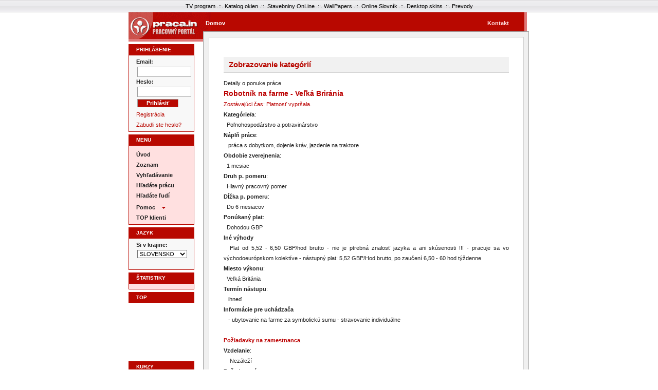

--- FILE ---
content_type: text/html
request_url: http://www.praca.in/zobraz.php?show=job&id=5ed9d6f25cc4b49fba68d5cd133f11fa
body_size: 4312
content:
<!DOCTYPE html PUBLIC "-//W3C//DTD XHTML 1.0 Strict//EN" "http://www.w3.org/TR/xhtml1/DTD/xhtml1-strict.dtd">
<html xml:lang="PORADIE" lang="LANGUAGE" xmlns="http://www.w3.org/1999/xhtml">
  <head>
    <meta http-equiv="content-type" content="text/html; charset=windows-1250" />
    <meta name="keywords" content="praca,remo,praca.in,remo.praca.in" />
    <meta name="description" content="Poskytovanie personálych konzultačných, informačných a asistenčných služieb pre zamestnancov / zamestnávateľov" />
    <meta name="author" content="Peter Remo" />
    <meta name="robots" content="index,follow" />
    <meta http-equiv="content-language" content="SK" />
    <link rel="stylesheet" href="stylesheets/styles.css" type="text/css" title="normal" media="all" />
    <script src="script/javascripts.js" type="text/javascript" language="JavaScript"></script>
    <title>praca.in - Práca, zamestnanie, brigády, brigáda, voľné pracovné miesta, pracovné ponuky práce, kariéra, pracovné príležitosti doma a v zahraničí</title>

<script type="text/javascript">

  var _gaq = _gaq || [];
  _gaq.push(['_setAccount', 'UA-4113087-35']);
  _gaq.push(['_setDomainName', 'none']);
  _gaq.push(['_setAllowLinker', true]);
  _gaq.push(['_trackPageview']);

  (function() {
    var ga = document.createElement('script'); ga.type = 'text/javascript'; ga.async = true;
    ga.src = ('https:' == document.location.protocol ? 'https://ssl' : 'http://www') + '.google-analytics.com/ga.js';
    var s = document.getElementsByTagName('script')[0]; s.parentNode.insertBefore(ga, s);
  })();

</script>

  </head>
  <body>


<div class="toppage" style="background-image: url('images/toppage.png');">
<table cellpadding="0" cellspacing="0" border="0" width="960" align="center">
<tr align="center">
<td align="center">
<a href="http://www.onlineprogram.sk/" target="blank" class=800>TV program</a> .::. 
<a href="http://www.katalogokien.sk/" target="blank" class=800>Katalog okien</a> .::. 
<a href="http://www.stavebniny.sk/" target="blank" class=800>Stavebniny OnLine</a> .::. 
<a href="http://www.wallpapers.sk/" target="blank" class=800>WallPapers</a> .::.  
<a href="http://www.slovnik.eu.sk/" target="blank" class=800>Online Slovník</a> .::. 
<a href="http://www.skins.sk/" target="blank" class=800>Desktop skins</a> .::. 
<a href="http://www.prevody.jednotky.sk/" target="blank" class=800>Prevody</a>
</td>
</tr>
</table>
</div>

  <div id="container">

    <div id="top1">
	<div class="banner_plocha">
<script type="text/javascript"><!--
google_ad_client = "pub-2257108922001781";
/* 468x60, bola vytvorená 27.4.2008 */
google_ad_slot = "3427054366";
google_ad_width = 468;
google_ad_height = 60;
//-->
</script>
<script type="text/javascript"
src="http://pagead2.googlesyndication.com/pagead/show_ads.js">
</script>
</div>
<a href="index.php">Domov</a>
    </div>

    <div id="top2">
	<a href="contact.php"><strong>Kontakt</strong></a>    </div>

    <div class="nl"></div>

    <div id="left">
	<style type="text/css">
<!--
.style1 {color: #FF0000}
-->
</style>



<form name="form" method="post" action="zobraz.php?show=job&id=5ed9d6f25cc4b49fba68d5cd133f11fa">
  <div class="title">
      PRIHLÁSENIE
  </div>
  <div class="topmenu">
    <strong>Email:</strong><br />
    <input type="text" name="email" value="" /><br />
  
    <strong>Heslo:</strong><br />
    <input type="password" name="password" value="" /><br />
    
    <input type="submit" name="submit" class="send" value="Prihlásiť" />

    <a class="light" href="registracia.php">Registrácia</a>
    <a class="light" href="user.php?show=password">Zabudli ste heslo?</a>

  </div>
</form>
<script type="text/javascript">
  function SubMenu(id) {
      object = document.getElementById(id);
        if (object.style.display=='block'){
          object.style.display='none';
        }
        else {
          object.style.display='block';
        }
  }
</script>
<div class="title">
    MENU
</div>
<div class="topmenu , red">
  <a href="index.php">Úvod</a>
  <a href="zobraz.php">Zoznam</a>
  <a href="search.php?type=kraj">Vyhľadávanie</a>
  <a href="hladam-pracu.php">Hľadáte prácu</a>
  <div id="submenu3" class="sub">    
  </div>
  <a href="hladam-ludi.php">Hľadáte ľudí</a>
  <div id="submenu4" class="sub">
  </div>
  <a href="#" onclick="javascript: SubMenu('submenu5'); return false;">Pomoc<img src="./images/arrow.gif" border="0" /></a>
  <div id="submenu5" class="sub">
    <a href="help.php">info</a>
  </div>
  <a href="top.php">TOP klienti</a>
</div>

<form name="form" method="post" action="zobraz.php?show=job&id=5ed9d6f25cc4b49fba68d5cd133f11fa">
  <div class="title">
      JAZYK
  </div>
  <div class="topmenu">
    
  
    <strong>Si v krajine:</strong><br />
    <select name="p_type">
      <option value="slovensko">SLOVENSKO</option>
    </select><br /><br />
    
    
  </div>
  <input type="hidden" name="sys" value="login" />
</form>

<div class="title">
    ŠTATISTIKY
</div>
<div class="topmenu , red">
<table class="kurz">
</table>
<script src="http://p1.naj.sk/code?site=32017;t=lb14" type="text/javascript"></script><noscript><div><a href="http://naj.sk/"><img src="http://p1.naj.sk/hit?site=32017;t=lb14;ref=;jss=0" width="14" height="14" alt="NAJ.sk" style="border:none" /></a></div></noscript>
</div>
<div class="title">
    TOP
</div>
<br>
<script type="text/javascript"><!--
google_ad_client = "pub-2257108922001781";
/* 120x90, bola vytvorená 27.4.2008 */
google_ad_slot = "8390146044";
google_ad_width = 120;
google_ad_height = 90;
//-->
</script>
<script type="text/javascript"
src="http://pagead2.googlesyndication.com/pagead/show_ads.js">
</script>
<br />
<div class="title">
KURZY
</div>

<script type="text/javascript" src="http://wwwnew.webnoviny.sk/export/windows-1250/kurzyvalut-150x150-zelene.js"></script>

<div class="title">
POCASIE
</div>

<script type="text/javascript" src="http://wwwnew.webnoviny.sk/export/windows-1250/pocasie-150x240-zelene.js"></script>

<div class="title">
REKLAMA
</div>
<br>

<script type="text/javascript"><!--
google_ad_client = "pub-2257108922001781";
/* 120x240, bola vytvorená 29.4.2008 */
google_ad_slot = "2377790274";
google_ad_width = 120;
google_ad_height = 240;
//-->
</script>
<script type="text/javascript"
src="http://pagead2.googlesyndication.com/pagead/show_ads.js">
</script>

<br />




<!--

<form name="form" method="post" action="system.php">
<div id="menu">
  <strong>Email:</strong><br />
  <input type="text" name="p_email" /><br />

  <strong>Heslo:</strong><br />
  <input type="password" name="p_password" /><br />

  <strong>Typ užívateľa:</strong><br />
  <select name="p_type">
    <option value="fo">Fyzická osoba</option>
    <option value="fy">Spoločnosť</option>
  </select><br /><br />

  <input type="submit" name="submit" class="send" value="Prihlásiť" /><br /><br />

  <a href="hladam-pracu.php">Registrácia</a><br />
  <a href="lost-password.php">Zabudli ste heslo?</a>
</div>

<input type="hidden" name="sys" value="login" />
</form>


<div class="unmenu">
<a href="index.php">Domov</a><br />
</div>

<div class="unmenu2">
<a href="vyhladavanie.php">Vyhladávanie</a><br />
</div>

<div class="unmenu">
<a href="hladam-pracu.php">Hľadáte prácu?</a><br />
<small>Zaregistrujte sa zadarmo!</small>
</div>

<div class="unmenu">
<a href="hladam-ludi.php">Hľadáte ľudí?</a><br />
<small>Zaregistrujte sa zadarmo!</small>
</div>

-->

<!--
<div class="unmenu2">
<span class="red"><strong>Kurzový lístok</strong></span><br />
<table class="kurz">


</table>

</div>
-->
    </div>

    <div id="grey">

    <div id="white">
    <h1>Zobrazovanie kategórií</h1>
	          Detaily o ponuke práce<br />
        <strong style="color: #bb0000; font-size: 14px">Robotník na farme - Veľká Briránia</strong><br /><span style="color: #bb0000">Zostávajúci čas:&nbsp;Platnosť vypršala.</span><br /><strong>Kategórie/a</strong>:<br />&nbsp;&nbsp;Poľnohospodárstvo a potravinárstvo<br /><strong>Náplň práce</strong>:<br />&nbsp;&nbsp; práca s dobytkom, dojenie kráv, jazdenie na traktore<br /><strong>Obdobie zverejnenia</strong>:<br />&nbsp;&nbsp;1 mesiac<br /><strong>Druh p. pomeru</strong>:<br />&nbsp;&nbsp;Hlavný pracovný pomer<br /><strong>Dĺžka p. pomeru</strong>:<br />&nbsp;&nbsp;Do 6 mesiacov<br /><strong>Ponúkaný plat</strong>:<br />&nbsp;&nbsp;Dohodou GBP<br /><strong>Iné výhody</strong><br />&nbsp;&nbsp;Plat  od 5,52 - 6,50  GBP/hod brutto 
 - nie je ptrebná znalosť jazyka a ani skúsenosti !!!
 - pracuje sa vo východoeurópskom kolektíve
 - nástupný plat: 5,52 GBP/Hod brutto, po zaučení 6,50 - 60 hod týždenne<br /><strong>Miesto výkonu</strong>:<br />&nbsp;&nbsp;Veľká Británia<br /><strong>Termín nástupu</strong>:<br />&nbsp;&nbsp; ihneď<br /><strong>Informácie pre uchádzača</strong><br />&nbsp;&nbsp; - ubytovanie na farme za symbolickú sumu 
 - stravovanie individuálne<br /><br /><strong style="color: #bb0000">Požiadavky na zamestnanca</strong><br /><strong>Vzdelanie</strong>:<br />&nbsp;&nbsp;&nbsp;&nbsp;Nezáleží<br /><strong>Požadovaná prax</strong>:<br />&nbsp;&nbsp;nie<br /><strong>Pozícia je vhodnejšia pre</strong>:<br />&nbsp;&nbsp;muža<br /><strong>Vhodná pre absolventa</strong>:<br />&nbsp;&nbsp;áno<br /><strong>Jazykové znalosti</strong>:<br /><strong>Počítačové znalosti</strong>:<br /><strong>Vodičský preukaz</strong>:<br />&nbsp;&nbsp;<br /><strong>Ostatné informácie</strong><br />&nbsp;&nbsp; - nie je vyslovene nutná znalosť AJ, je však výhodou
 - vodičský preukaz <br /><br /><hr /><strong style="color: #bb0000">O firme</strong><br /><strong>Charakteristika:</strong><br />&nbsp;&nbsp;GWA poskytuje svojim klientom široký výber služieb na slovenskom aj zahrani?nom trhu tak v oblasti personalistiky ako aj cestovného ruchu už od roku 1997. Zaoberáme sa sprostredkovaním pracovných pobytov, brigád, Au Pair pobytov a sezónnych prác v zahrani?í. Sme držite?om licencie pre sprostredkovanie zamestnania  za úhradu  a ADZ  udelenej ÚPSVaR.<br /><strong>Oblasť podnikania:</strong><br />&nbsp;&nbsp;Ľudské zdroje a personalistika<br /><strong>Adresa:</strong><br />&nbsp;&nbsp;GWA, s.r.o.<br />&nbsp;&nbsp;Letná 47<br />&nbsp;&nbsp;052 01 Spišská Nová Ves<br />&nbsp;&nbsp;<a href="mailto:work@gwa.sk">work@gwa.sk</a><br />&nbsp;&nbsp;<a href="http://www.gwa.sk">www.gwa.sk</a><hr /><br /><br />Máte záujem?&nbsp;<a href="hladam-pracu.php">Zaregistrujte sa</a> alebo sa prihláste<br /><a href="javascript:history.back()" title="O stranu späť">Späť</a>    <br /><a href="zobraz.php">Prehľad kategórií</a><br /><br />
    <input type="button" class="send2" onClick="OpenWindow('graf_show', 'graf_show.php', 200, 150, 620, 335, 0, 0, 0, 0, 0)" value="Zobraziť štatistiky ponúk prác" />
    </div>

<div align="center">

<!-- BBŠTART praca-in/Pracovny server/rolovací/Full Banner 468x60 -->
<script type='text/javascript'>/* <![CDATA[ */
var bbat=0,bbbr=0,bbtt='_top',bbpath='4397/1/2/1',bbxl=1,bbac=1;
//]]></script>
<script type='text/javascript' charset='windows-1250' src='http://ad2.billboard.sk/code/bb4.js?2'></script>
<noscript><div style='display:inline;width:468px;text-align:center;font-weight:900;font-family:Verdana,sans-serif;font-size:xx-small;vertical-align:bottom'><a href='http://ad2.billboard.sk/please/redirect/4397/1/2/1/'><img src='http://ad2.billboard.sk/please/showit/4397/1/2/1/?typkodu=img' width='468' height='60' style='border:0px none' alt='' /></a></div></noscript>
<!-- BBKONIEC -->

</div>

    </div>

    <div class="nl">

    </div>

    <div id="bottom">
    <div id="bot1">&copy; 2026 Praca.in</div>

    <div id="bot2"><a href="top.php">Top partneri</a> <a href="rules.html" target="_blank">Pravidlá používania</a> <a href="safety.html" target="_blank">Ochrana osobných údajov</a></div>
    </div>

    <div class="nl"></div>
  </div>

  </body>
</html>


--- FILE ---
content_type: text/html; charset=utf-8
request_url: https://www.google.com/recaptcha/api2/aframe
body_size: 266
content:
<!DOCTYPE HTML><html><head><meta http-equiv="content-type" content="text/html; charset=UTF-8"></head><body><script nonce="7_tZhahYjKxcZ0mHpP8E6g">/** Anti-fraud and anti-abuse applications only. See google.com/recaptcha */ try{var clients={'sodar':'https://pagead2.googlesyndication.com/pagead/sodar?'};window.addEventListener("message",function(a){try{if(a.source===window.parent){var b=JSON.parse(a.data);var c=clients[b['id']];if(c){var d=document.createElement('img');d.src=c+b['params']+'&rc='+(localStorage.getItem("rc::a")?sessionStorage.getItem("rc::b"):"");window.document.body.appendChild(d);sessionStorage.setItem("rc::e",parseInt(sessionStorage.getItem("rc::e")||0)+1);localStorage.setItem("rc::h",'1768981164112');}}}catch(b){}});window.parent.postMessage("_grecaptcha_ready", "*");}catch(b){}</script></body></html>

--- FILE ---
content_type: text/css
request_url: http://www.praca.in/stylesheets/styles.css
body_size: 1661
content:
body
{
  background-color: #fff;
  text-align: center;
  margin: 0 auto;
  font-family: Tahoma, Helvetica, sans-serif;
  font-size: 11px;
  color: #222;
}

.banner_plocha
{
  position: absolute;
  width: 468px;
  margin-top: -15px;
  margin-left: 75px;
  height: 60px;
}

.nl
{
  clear: both;
}

.img_jednotka
{
  margin-right: 5px;
  margin-bottom: 5px;
  border: 1px #e0e0e0 solid;
}

.meniny
{
  text-align: right;
}

span.red
{
  color: #b80800;
}

span.grey
{
  color: #a0a0a0;
}

img.profil
{
  border: 2px solid #d0d0d0;
}

.noborder
{
  border: 0;
  width: 20px;
}

input.minitext
{
  width: 102px;
}

h1
{
  background-color: #f1f1f1;
  font-size: 15px;
  font-weight: bold;
  color: #b80800;
  padding: 5px;
  padding-left: 10px;
  border-bottom: 1px solid #d0d0d0;
}

h2
{
  background-color: #f8f8f8;
  font-size: 11px;
  font-weight: bold;
  margin-top: 20px;
  margin-left: 20px;
  padding-left: 10px;
  color: #b80800;
  border-bottom: 1px solid #d0d0d0;
}

table
{
  font-family: Tahoma, Helvetica, sans-serif;
  font-size: 11px;
}

small
{
  font-size: 9px;
}

input, textarea
{
  background-color: #fff;
  font-family: Tahoma, Helvetica, sans-serif;
  font-size: 11px;
  width: 90%;
  padding: 3px;
  margin: 2px;
  border: 1px solid #a0a0a0;
}

select
{
  background-color: #fff;
  font-family: Tahoma, Helvetica, sans-serif;
  font-size: 11px;
  width: 90%;
  margin: 2px;
}

.send
{
  background-color: #b80800;
  font-family: Tahoma, Helvetica, sans-serif;
  font-size: 11px;
  font-weight: bold;
  width: 80px;
  padding: 1px;
  color: #fff;
  cursor: pointer;
}

.send2
{
  background-color: #b80800;
  font-family: Tahoma, Helvetica, sans-serif;
  font-size: 11px;
  font-weight: bold;
  width: 180px;
  padding: 1px;
  color: #fff;
  cursor: pointer;
}

.no
{
  width: 20px;
  border: none;
}

#container
{
  background-color: #fff;
  width: 780px;
  text-align: justify;
  padding: 0;
  margin: 0 auto;
}

#top1
{
  background: #b80800 url('../images/logo.gif') no-repeat top left;
  width: 420px; /* 480 */
  text-align: left;
  padding: 15px 20px 25px 140px;
  border-bottom: 5px solid #e07878;
  color: #fff;
  float: left;
}

#top1 a		{ color: #fff; font-weight: bold; text-decoration: none; padding: 0 10px 0 10px; }
#top1 a:hover	{ color: #ffe0e0; font-weight: bold; text-decoration: underline; padding: 0 10px 0 10px; }

#top2
{
  background-color: #b80800;
  width: 170px; /* 280 */
  text-align: right;
  padding: 15px 20px 25px 0;
  border-bottom: 5px solid #e07878;
  border-right: 5px solid #e07878;
  color: #ffe0e0;
  float: left;
}

#top2 a		{ color: #ffe0e0; font-weight: normal; text-decoration: none; padding: 0 10px 0 10px; }
#top2 a:hover	{ color: #fff; font-weight: normal; text-decoration: underline; padding: 0 10px 0 10px; }

#left
{
  background-color: #fff;
  width: 145px;
  padding: 0;
  line-height: 15px;
  float: left;
}

#left #menu
{
  background-color: #f8f8f8;
  width: 125px; /* 145 */
  padding: 10px;
  margin-bottom: 10px;
  line-height: 15px;
  border-bottom: 1px solid #d0d0d0;
}

#left .unmenu
{
  background: #f8f8f8 url('../images/dot.gif') no-repeat top left;
  width: 110px;
  padding: 5px;
  padding-left: 15px;
  margin: 5px 0 5px 0;
  line-height: 15px;
  border-top: 1px solid #d0d0d0;
  border-bottom: 1px solid #d0d0d0;
}

#left .unmenu a		{ color: #b80800; font-weight: bold; text-decoration: none; }
#left .unmenu a:hover	{ color: #222; font-weight: bold; text-decoration: underline; }

#left .unmenu2
{
  background: #ffe0e0 url('../images/dot.gif') no-repeat top left;
  width: 110px;
  padding: 5px;
  padding-left: 15px;
  margin: 5px 0 5px 0;
  line-height: 15px;
  border-top: 1px solid #b80800;
  border-bottom: 1px solid #b80800;
}

#left .unmenu2 a	{ color: #b80800; font-weight: bold; text-decoration: none; }
#left .unmenu2 a:hover	{ color: #222; font-weight: bold; text-decoration: underline; }

#left .title {
   background: #b80800;
   width: 108px;
   padding: 2px 4px 2px 14px;
   font-weight: bold;
   color: #ffffff;
   font-size: 10px;
   border: 1px solid #b80800;
   margin-top: 5px;
}

#left .topmenu { 
  background-color: #f8f8f8;
  width: 108px;
  padding: 5px 4px 5px 14px;
  line-height: 15px;
  border: 1px solid #b80800;
}

#left .topmenu .sub {
   display: none;
}
#left .topmenu .sub a {
   background: transparent url('../images/dot.gif') no-repeat top left;
   padding-left: 15px;
   font-weight: normal;
}

#left .topmenu a {
   color: #222;
   font-weight: bold;
   text-decoration: none;
   padding: 5px 0px 0px 0px;
   display: block;
   text-align: left;
}
#left .topmenu a.light {
   color: #b80800;
   font-weight: normal;
}

#left .topmenu { 
  background: #f8f8f8;
  width: 108px;
  padding: 5px 4px 5px 14px;
  line-height: 15px;
  border: 1px solid #b80800;
}


#left .topmenu a:hover { color: #b80800; text-decoration: underline; }

#left .topmenu input.text { width: 80%; }

#left .red { 
  background-color: #ffe0e0;
}

#grey
{
  background-color: #f0f0f0;
  width: 612px;
  padding: 10px;
  line-height: 20px;
  margin-top: -20px;
  border: 1px solid #a0a0a0;
  float: left;
}

#white
{
  background-color: #fff;
  width: 555px;
  padding: 28px;
  line-height: 20px;
  border: 1px solid #d0d0d0;
  float: left;
}

table.search
{
  background-color: #fff;
  margin-top: 20px;
  width: 100%;
  border-bottom: 1px solid #d0d0d0;
}

table.search td.top
{
  background: #ffe0e0 url('../images/arrow.gif') no-repeat top left;
  padding: 1px 0 1px 25px;
  font-weight: bold;
  text-align: left;
  color: #b80800;
  border-top: 1px solid #b80800;
}

table.search td.bot
{
  background-color: #f8f8f8;
  padding: 1px 0 1px 25px;
  font-weight: normal;
  text-align: left;
  color: #888;
  border-bottom: 1px solid #d0d0d0;
}

table.search td.snd
{
  text-align: right;
  padding: 1%;
  vertical-align: middle;
}

table.search td.name
{
  width: 18%;
  padding: 1%;
  font-weight: bold;
  vertical-align: middle;
}

table.search td
{
  width: 30%;
  vertical-align: middle;
}

table.pozicie
{
  background-color: #fff;
  margin-top: 20px;
  width: 100%;
  border-bottom: 1px solid #d0d0d0;
}

table.pozicie td.top
{
  background: #ffe0e0 url('../images/arrow.gif') no-repeat top left;
  padding: 1px 0 1px 25px;
  font-weight: bold;
  text-align: left;
  color: #b80800;
  border-top: 1px solid #b80800;
}

table.pozicie td.bot
{
  background-color: #f8f8f8;
  padding: 1px 0 1px 25px;
  font-weight: normal;
  text-align: left;
  color: #888;
  border-bottom: 1px solid #d0d0d0;
}

table.pozicie td.small
{
  font-size: 10px;
  color: #888;
}

table.normal
{
  background-color: #fff;
  width: 100%;
  margin: 0 auto;
}

table.normal td.top
{
  width: 40%;
  padding-bottom: 15px;
  font-weight: bold;
  vertical-align: top;
}

table.normal td
{
  width: 60%;
  padding-bottom: 15px;
  vertical-align: top;
}

table.form
{
  background-color: #fff;
  width: 90%;
  margin: 0 auto;
}

table.form td.top
{
  width: 40%;
  vertical-align: top;
  font-weight: bold;
  text-align: left;
}

table.form td.top_no
{
  width: 40%;
  vertical-align: top;
  font-weight: normal;
  text-align: left;
  color: #646464;
}

table.form td
{
  padding: 2px;
}

table.kurz td
{
   width: 100%;
   vertical-align: middle;
   font-size: 10px;
   padding: 0px;
}

table.kurz td.right
{
  text-align: right;
}

.jednotky
{
  text-align: center;
}

#bottom
{
  background-color: #fff;
  width: 600px;
  padding: 5px;
  margin-left: 150px;
  text-align: left;
  color: #a2a2a2;
}

#bottom #bot1
{
  background-color: #fff;
  width: 100px;
  text-align: left;
  color: #a2a2a2;
  float: left;
}

#bottom #bot2
{
  background-color: #fff;
  width: 490px;
  text-align: right;
  color: #a2a2a2;
  float: left;
}

#bottom #bot2 a		{ color: #888; font-weight: normal; text-decoration: none; padding: 0 5px 0 5px; }
#bottom #bot2 a:hover	{ color: #222; font-weight: normal; text-decoration: underline; padding: 0 5px 0 5px; }

a	{ color: #b80800; text-decoration: underline; }
a:hover	{ color: #222; text-decoration: underline; }

/* Anti-spam design */
.text_type
{
  display: none;
}

.advertisement a
{
  text-align: center !important;
  font-size: 10px !important;
  font-family: Verdana !important;
  padding: 0px !important;
  margin: 0px !important;
  font-weight: normal !important;
}

.toppage
{
  font-family: Arial;
  font-size: 11px;
  line-height: 24px;
  vertical-align: middle;
  width: 100%;
  height: 24px;
  background-repeat: repeat-x;
  background-position: center top;
}

.toppage a
{
  text-decoration: none;
  color: #000000;
}

.toppage a:hover
{
  text-decoration: underline;
  color: #BA3131;
}